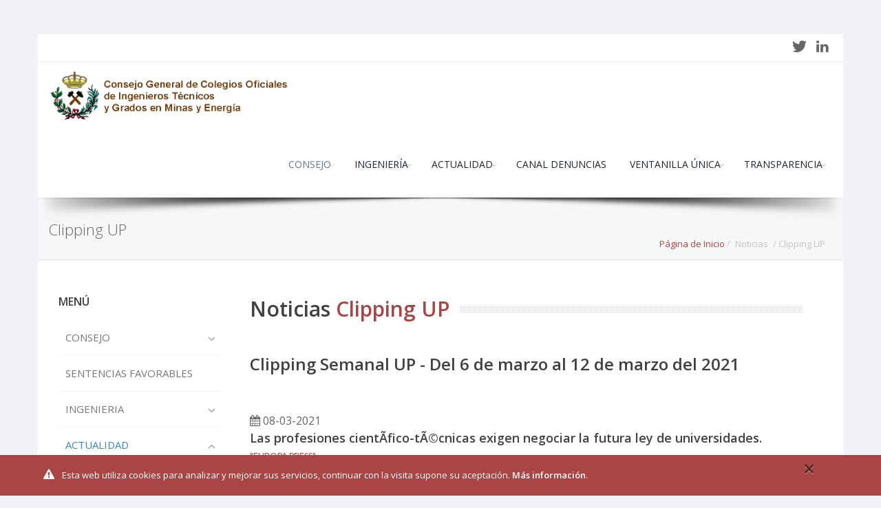

--- FILE ---
content_type: text/html; charset=UTF-8
request_url: http://consejominas.org/?q=noticias-clippingup&id=80
body_size: 6730
content:
<!DOCTYPE html>
<html lang="es">
	<head>
		<!-- Global site tag (gtag.js) - Google Analytics -->
		<script async src="https://www.googletagmanager.com/gtag/js?id=UA-15068072-12"></script>
		<script>
		  window.dataLayer = window.dataLayer || [];
		  function gtag(){dataLayer.push(arguments);}
		  gtag('js', new Date());

		  gtag('config', 'UA-15068072-12');
((exports, d)=>
{
	exports.domReady =(fn, context)=>//caja negra que agrega la funciÃ³n domReady a window que ejecuta la funciÃ³n pasada por parÃ¡metros cuando la carga del DOM se haya realizado 
	{
		const onReady=event=>{d.removeEventListener("DOMContentLoaded", onReady);fn.call(context || exports, event);}
		const onReadyIe=event=> {if (d.readyState === "complete") {d.detachEvent("onreadystatechange", onReadyIe);fn.call(context || exports, event);}}
		d.addEventListener && d.addEventListener("DOMContentLoaded", onReady) || d.attachEvent  && d.attachEvent("onreadystatechange", onReadyIe);
	}
})(window, document);//funcion autoinvocada (IIFE)

		</script>


			<meta charset="utf-8" />
		<title>Web || Consejo de Minas</title>
		<meta name="description" content="" />
		<meta name="Author" content="InfoInnova.es" />

		<link rel="apple-touch-icon" sizes="57x57" href="assets/images/consejominas/favicon/apple-icon-57x57.png">
		<link rel="apple-touch-icon" sizes="60x60" href="assets/images/consejominas/favicon/apple-icon-60x60.png">
		<link rel="apple-touch-icon" sizes="72x72" href="assets/images/consejominas/favicon/apple-icon-72x72.png">
		<link rel="apple-touch-icon" sizes="76x76" href="assets/images/consejominas/favicon/apple-icon-76x76.png">
		<link rel="apple-touch-icon" sizes="114x114" href="assets/images/consejominas/favicon/apple-icon-114x114.png">
		<link rel="apple-touch-icon" sizes="120x120" href="assets/images/consejominas/favicon/apple-icon-120x120.png">
		<link rel="apple-touch-icon" sizes="144x144" href="assets/images/consejominas/favicon/apple-icon-144x144.png">
		<link rel="apple-touch-icon" sizes="152x152" href="assets/images/consejominas/favicon/apple-icon-152x152.png">
		<link rel="apple-touch-icon" sizes="180x180" href="assets/images/consejominas/favicon/apple-icon-180x180.png">
		<link rel="icon" type="image/png" sizes="192x192"  href="assets/images/consejominas/favicon/android-icon-192x192.png">
		<link rel="icon" type="image/png" sizes="32x32" href="assets/images/consejominas/favicon/favicon-32x32.png">
		<link rel="icon" type="image/png" sizes="96x96" href="assets/images/consejominas/favicon/favicon-96x96.png">
		<link rel="icon" type="image/png" sizes="16x16" href="assets/images/consejominas/favicon/favicon-16x16.png">
		<link rel="manifest" href="assets/images/consejominas/favicon/manifest.json">
		<meta name="msapplication-TileColor" content="#ffffff">
		<meta name="msapplication-TileImage" content="assets/images/consejominas/favicon/ms-icon-144x144.png">
		<meta name="theme-color" content="#ffffff">
		<link rel="shortcut icon" href="assets/images/consejominas/favicon/favicon.png" type="image/png">

				<meta name="viewport" content="width=device-width, maximum-scale=1, initial-scale=1, user-scalable=0" />
		<!--[if IE]><meta http-equiv='X-UA-Compatible' content='IE=edge,chrome=1'><![endif]-->

				<link href="https://fonts.googleapis.com/css?family=Open+Sans:300,400,600%7CRaleway:300,400,500,600,700%7CLato:300,400,400italic,600,700" rel="stylesheet" type="text/css" />

				<link href="assets/plugins/bootstrap/css/bootstrap.min.css" rel="stylesheet" type="text/css" />

				<link href="assets/plugins/slider.revolution/css/extralayers.css" rel="stylesheet" type="text/css" />
		<link href="assets/plugins/slider.revolution/css/settings.css" rel="stylesheet" type="text/css" />

				<link href="assets/plugins/slider.nivo/nivo-slider.css" rel="stylesheet" type="text/css" />


				<link href="assets/plugins/slider.swiper/dist/css/swiper.min.css" rel="stylesheet" type="text/css" />

				<link href="assets/css/essentials.css" rel="stylesheet" type="text/css" />
		<link href="assets/css/layout.css" rel="stylesheet" type="text/css" />

				<link href="assets/css/header-1.css" rel="stylesheet" type="text/css" />
		<link href="assets/css/color_scheme/red.css" rel="stylesheet" type="text/css" id="color_scheme" />

				<link href="assets/css/consejominas.css" rel="stylesheet" type="text/css" />
		<link href="assets/css/lolo.css" rel="stylesheet" type="text/css" />
		<link href="assets/css/transparencia.css" rel="stylesheet" type="text/css" />
	

		</head>
	<body class="smoothscroll enable-animation boxed">
		<div id="wrapper">
			<div id="topBar">
				<div class="container">

					<ul class="top-links list-inline">
						<!--<li><a href="./">INICIO</a></li>-->
						<!--<li><a href="?q=acceso">VENTANILLA ÚNICA PROFESIONALES</a></li>-->
						<!--<li><a href="?q=contacto">CONTACTO</a></li>-->
						<!--<li><a href="?q=acceso">ACCEDER</a></li>-->
					</ul>

					<div class="social-icons float-right hidden-xs-down">
						<a href="https://twitter.com/ConsejoMinas" class="social-icon social-icon-sm social-icon-transparent social-twitter" data-toggle="tooltip" data-placement="bottom" title="" data-original-title="Twitter">
							<i class="icon-twitter"></i>
							<i class="icon-twitter"></i>
						</a>
						<a href="https://www.linkedin.com/company/consejominas/" class="social-icon social-icon-sm social-icon-transparent social-linkedin" data-toggle="tooltip" data-placement="bottom" title="" data-original-title="Linkedin">
							<i class="icon-linkedin"></i>
							<i class="icon-linkedin"></i>
						</a>
					</div>
				</div>
			</div>
			<div id="header" class="navbar-toggleable-md sticky shadow-after-3 clearfix">
								<header id="topNav">
					<div class="container">
												<button class="btn btn-mobile" data-toggle="collapse" data-target=".nav-main-collapse"><i class="fa fa-bars"></i></button>
												<a class="logo float-lef om-m-0" href="?q=home">
							<img src="assets/images/consejominas/logo.png" alt="" />
						</a>
											<div class="navbar-collapse collapse float-right nav-main-collapse">
							
							<nav class="nav-main">
								<ul id="topMain" class="nav nav-pills nav-main">
									<li class="dropdown active">
										<a class="dropdown-toggle" href="#">CONSEJO</a>
										<ul class="dropdown-menu">
											<li class="">
												<a class="" href="?q=consejo-general">CONSEJO GENERAL</a>
											</li>
											<li class="">
												<a class="" href="docs/libroblanco_minas_def.pdf">LIBRO BLANCO</a>
											</li>
											<li class="">
												<a class="" href="?q=consejo-tareas">TAREAS DEL CONSEJO</a>
											</li>
											<li class="">
												<a class="" href="contents/consejo/docs/transparencia/CONSEJO-WEB-LEGISLACION-LEY_DE_TRANSPARENCIA-EstatutosConsejo.pdf">ESTATUTOS</a>
											</li>
											<li class="">
												<a class="" href="?q=consejo-codigodeontologico">CÓDIGO DEONTOLÓGICO</a>
											</li>
											
										</ul>
									</li>
									<li class="dropdown">
										<a class="dropdown-toggle" href="">INGENIERÍA</a>
										<ul class="dropdown-menu">
											<li class="">
												<a class="" href="?q=ingenieria-historia">HISTORIA</a>
											</li>
											<li class="">
												<a class="" href="?q=ingenieria-atribuciones">LEY DE ATRIBUCIONES</a>
											</li>
											<li class="">
												<a class="" href="?q=ingenieria-escuelas">ESCUELAS UNIVERSITARIAS</a>
											</li>
											<li class="">
												<a class="" href="?q=ingenieria-titulacion">TITULACIÓN Y ESPECIALIDADES</a>
											</li>
											<li class="">
												<a class="" href="?q=ingenieria-grados">GRADOS EN MINAS Y ENERGÍA</a>
											</li>
											<li class="">
												<a class="" href="?q=ingenieria-salidasprofesionales">SALIDAS PROFESIONALES</a>
											</li>
											<li class="">
												<a class="" href="?q=ingenieria-video">VIDEO SOBRE LA ITM</a>
											</li>
										</ul>
									</li>
									<li class="dropdown">
										<a class="dropdown-toggle" href="#">ACTUALIDAD</a>
										<ul class="dropdown-menu">
											<li class="">
												<a class="" href="?q=eventos">Eventos</a>
											</li>
											<li class="">
												<a class="" href="?q=publicaciones">Revistas y Boletines</a>
											</li>
											<li class="">
												<a class="" href="?q=noticias-consejo">NOTICIAS DEL CONSEJO</a>
											</li>
											<li class="">
												<a class="" href="?q=noticias-rss">RSS</a>
											</li>
											<li class="">
												<a class="" href="?q=noticias-clippingup">CLIPPING SEMANAL</a>
											</li>
											<li class="">
												<a class="" href="?q=enlaces">ENLACES DE INTERÉS</a>
											</li>
										</ul>
									</li>
									<li class="dropdown">
										<a class="" href="#">CANAL DENUNCIAS</a>
										<ul class="dropdown-menu">
											<li class="">
												<a class="" href="canaldedenuncias/">Formulario de denuncia</a>
											</li>
											<li class="">
												<a class="" href="?q=canaldedenuncias-politica">Política del Canal</a>
											</li>
											<li class="">
												<a class="" href="?q=canaldedenuncias-codigoetico">Código Ético</a>
											</li>
										</ul>
									</li>
														        
							        <li class="dropdown">
							            <a class="dropdown-toggle" href="#">VENTANILLA ÚNICA</a>
						                <ul class="dropdown-menu">
							                <li class="">
							                    <a class="" href="?q=acceso">ACCESO PROFESIONALES</a>
							                </li>
							                <li class="">
							                    <a class="" href="?q=contacto">USUARIOS NO COLEGIADOS</a>
							                </li>
						                </ul>
							        </li>
																<li class="dropdown">
							            <a class="dropdown-toggle" href="?q=transparencia">TRANSPARENCIA</a>
						                
						                <ul class="dropdown-menu">
						                	<li class="">
							                    <a class="" href="?q=transparencia-codigodeontologico">Información institucional, organizativa y de planificación</a>
							                </li>
							                <li class="">
							                    <a class="" href="?q=transparencia-leyesynormativas">Información de relevancia jurídica</a>
							                </li>
							                <li class="">
							                    <a class="" href="?q=transparencia-economiaypresupuesto">Información económica, presupuestaria y estadística</a>
							                </li>
							                <li class="">
							                    <a class="" href="?q=transparencia-solicitudinformacion">Solicite información</a>
							                </li>
						                </ul>
						            
							        </li>
								</ul>
							</nav>
						</div>
					
					</div>
				</header>
							</div>
			<section class="pt-5 pb-0">
				<div class="container">
<header id="page-header" class="mt--5px w-100p" style="margin-left: -15px;width: 103% !important;">
	<br>
	<h1 class="acceso_perfil_nouppercase">Clipping UP</h1>
	<ol class="breadcrumb text-right w-100p mt--15px">
		<li><a href="?q=home">Página de Inicio</a>&nbsp;/&nbsp;</li>
		<li class=" acceso_perfil_nouppercase"><a class="cursor-unset">Noticias</a></li>
		<li class="active ">&nbsp;/&nbsp;Clipping UP</li>
	</ol>
</header>
<br><br>
<div class="container row">
	<div class="col-lg-3">
<div class="side-nav mb-60">
    <div class="side-nav-head">
        <button class="fa fa-bars"></button>
        <h4>MENÚ</h4>
    </div>
    <ul class="list-group list-group-bordered list-group-noicon uppercase">
        <li class="list-group-item">
            <a class="dropdown-toggle" href="#">CONSEJO</a>
            <ul style="display: none;">
                <li class="">
                    <a class="" href="?q=consejo-general">CONSEJO GENERAL</a> 
                </li>
                <li class="">
                    <a class="" href="docs/libroblanco_minas_def.pdf">LIBRO BLANCO</a>
                </li>
                <li class="">
                    <a class="" href="?q=consejo-tareas">TAREAS DEL CONSEJO</a>
                </li>
                <li class="">
                    <a class="" href="contents/consejo/docs/transparencia/CONSEJO-WEB-LEGISLACION-LEY_DE_TRANSPARENCIA-EstatutosConsejo.pdf ">ESTATUTOS</a>
                </li>
                <li class="">
                    <a class="" href="?q=consejo-codigodeontologico">CÓDIGO DEONTOLÓGICO</a>
                </li>
                
                <li class="">
                    <a class="" href="?q=consejo-transparencia">PORTAL DE TRANSPARENCIA</a>
                </li>
            </ul>
        </li>
        <li class="list-group-item">
            <a class="" href="?q=sentencias-favorables">SENTENCIAS FAVORABLES</a> 
        </li>
        <li class="list-group-item">
            <a class="dropdown-toggle" href="#">INGENIERIA</a>
            <ul style="display: none;">
                <li class="">
                    <a class="" href="?q=ingenieria-historia">HISTORIA</a>
                </li>
                <li class="">
                    <a class="" href="?q=ingenieria-atribuciones">LEY DE ATRIBUCIONES</a>
                </li>
                <li class="">
                    <a class="" href="?q=ingenieria-escuelas">ESCUELAS UNIVERSITARIAS</a>
                </li>
                <li class="">
                    <a class="" href="?q=ingenieria-titulacion">TITULACIÓN Y ESPECIALIDADES </a>
                </li>
                <li class="">
                    <a class="" href="?q=ingenieria-grados">GRADOS EN MINAS Y ENERGÍA </a>
                </li>
                <li class="">
                    <a class="" href="?q=ingenieria-salidasprofesionales">SALIDAS PROFESIONALES</a>
                </li>
                <li class="">
                    <a class="" href="?q=ingenieria-video">VIDEO PROMOCIONAL</a>
                </li>
            </ul>
        </li>
        <li class="list-group-item active">
            <a class="dropdown-toggle" href="#">ACTUALIDAD</a>
            <ul style="display: block;">
                <li class="">
                    <a class="" href="?q=eventos">EVENTOS</a>
                </li>
                <li class="">
                    <a class="" href="?q=publicaciones">REVISTAS Y BOLETINES</a>
                </li>
                <li class="">
                    <a class="" href="?q=noticias-enginews">NOTICIAS ENGINEWS</a>
                </li>
                <li class="">
                    <a class="" href="?q=noticias-consejo">NOTICIAS DEL CONSEJO</a>
                </li>
                <li class="">
                    <a class="" href="?q=noticias-clippingup">CLIPPING SEMANAL</a>
                </li>
                <li class="">
                    <a class="" href="?q=noticias-rss">RSS</a>
                </li>
            </ul>
        </li>
        <li class="list-group-item">
            <a class="" href="?q=enlaces">ENLACES</a>
        </li>
        <li class="list-group-item">
            <a class="" href="?q=acceso">ACCESO</a>
        </li>
        <li class="list-group-item">
            <a class="" href="?q=contacto">CONTACTO</a>
        </li>
    </ul>
</div>	</div>
	<div class="col-lg-9 text-justify">
		<div class="row mb-30">
			<div class="col-lg-12">
				<div class="heading-title heading-dotted">
					<h2>Noticias <span>Clipping UP</span></h2>
				</div>
				<div class="row">
					<div class="col-lg-12">
					<h3>Clipping Semanal UP - Del 6 de marzo al 12 de marzo del 2021</h3><div class="clearfix search-result"><!-- item -->
										<span><i class="fa fa-calendar"></i> 08-03-2021</span><br />
										<h4 class="mb-0">Las profesiones cientÃ­fico-tÃ©cnicas exigen negociar la futura ley de universidades.</h4>
										<small class="text-success"><a href="https://www.europapress.es/sociedad/educacion-00468/noticia-profesiones-cientifico-tecnicas-exigen-negociar-futura-ley-universidades-20210308170632.html">"EUROPA PRESS"</a></small>
									</div><div class="clearfix search-result"><!-- item -->
										<span><i class="fa fa-calendar"></i> 09-03-2021</span><br />
										<h4 class="mb-0">La OCDE mejora siete dÃ©cimas, hasta el 5,7%, la previsiÃ³n de crecimiento de EspaÃ±a en 2021.</h4>
										<small class="text-success"><a href="http://eldiario.es/economia/ocde-mejora-siete-decimas-5-7-prevision-crecimiento-espana-2021_1_7288038.html">"DIARIO.ES"</a></small>
									</div><div class="clearfix search-result"><!-- item -->
										<span><i class="fa fa-calendar"></i> 10-03-2021</span><br />
										<h4 class="mb-0">El Gobierno espera presentar el Plan de RecuperaciÃ³n antes de que finalice el primer trimestre.</h4>
										<small class="text-success"><a href="https://www.europapress.es/economia/macroeconomia-00338/noticia-gobierno-espera-presentar-plan-recuperacion-antes-finalice-primer-trimestre-20210310150306.html">"EUROPA PRESS"</a></small>
									</div><div class="clearfix search-result"><!-- item -->
										<span><i class="fa fa-calendar"></i> 12-03-2021</span><br />
										<h4 class="mb-0">Las resistencias de Francia y Austria bloquean el acuerdo de la UE con Mercosur.</h4>
										<small class="text-success"><a href="https://elpais.com/internacional/2021-03-11/las-resistencias-de-francia-y-austria-bloquean-el-acuerdo-con-mercosur.html">"EL PA&Iacute;S"</a></small>
									</div><div class="clearfix search-result"><!-- item -->
										<span><i class="fa fa-calendar"></i> 12-03-2021</span><br />
										<h4 class="mb-0">AsÃ­ nos ha cambiado un aÃ±o de pandemia.</h4>
										<small class="text-success"><a href="https://elpais.com/sociedad/2021-03-12/asi-nos-ha-cambiado-un-ano-de-pandemia.html">"EL PA&Iacute;S"</a></small>
									</div>					</div>
				</div>
			</div>
		</div>
	</div>
</div>
				</div>
			</section>
						<footer id="footer">
				<div class="container pt-20">
					<div class="row">
						<div class="col-lg-6"><i class="fa fa-list"></i> Mapa Web<hr>
							<div class="row">
								<div class="col-md-6 om-mb-0">
									<ul>
										<li class="">
											<a class="" href="?q=consejo-general">CONSEJO GENERAL</a>
										</li>
										<li class="">
											<a class="" href="docs/libroblanco_minas_def.pdf">LIBRO BLANCO</a>
										</li>
										<li class="">
											<a class="" href="?q=consejo-tareas">TAREAS DEL CONSEJO</a>
										</li>
										<li class="">
											<a class="" href="?q=consejo-estatutos">ESTATUTOS</a>
										</li>
										<li class="">
											<a class="" href="?q=consejo-codigodeontologico">CÓDIGO DEONTOLÓGICO</a>
										</li>
										<li class="">
											<a class="" href="?q=consejo-revistas">REVISTA "ENERGÍA Y MINAS"</a>
										</li>
										<li class="">
											<a class="" href="?q=consejo-transparencia">PORTAL DE TRANSPARENCIA</a>
										</li>
									</ul>
								</div>
								<div class="col-md-6 om-mb-0">
									<ul>
										<li class="">
											<a class="" href="?q=ingenieria">INGENIERÍA</a>
										</li>
										<li class="">
											<a class="" href="?q=noticias-consejo">NOTICIAS</a>
										</li>
										<li class="">
											<a class="" href="?q=noticias-rss">RSS</a>
										</li>
										<li class="">
											<a class="" href="?q=noticias-clippingup">CLIPPING SEMANAL</a>
										</li>
										<li class="">
											<a class="" href="?q=enlaces">ENLACES</a>
										</li>
																        <li class="">
								            <a class="" href="?q=transparencia-ventanillaunica">VENTANILLA ÚNICA</a>
								        </li>
									
										<li class="">
											<a class="" href="?q=contacto">CONTACTO</a>
										</li>
									</ul>
								</div>
							</div>
						</div>
						<div class="col-lg-6 om-mb-0"><i class="fa fa-wpforms"></i> Contacto<hr>
							<div class="row">
								<div class="col-md-6 om-mb-0">
									<figure class="zoom" data-mode="mouseover">
										<a class="lightbox top-right" href="assets/images/consejominas/static/mapa.png" data-plugin-options='{"type":"image"}'><i class="glyphicon glyphicon-search"></i></a>
										<img class="img-fluid" src="assets/images/consejominas/static/mapa.png" />
									</figure>
								</div>
								<div class="col-md-6 om-mb-0">
																		<address>
										<ul class="list-unstyled">
											<li class="footer-sprite address">
												<a target="_blank" clas="linknochange" href="https://www.google.com/maps/place/Calle+de+Don+Ram%C3%B3n+de+la+Cruz,+88,+28006+Madrid/@40.4284936,-3.6737301,18z/data=!4m5!3m4!1s0xd4228ba129fb7f3:0xa78dbddd7a33aa95!8m2!3d40.4283599!4d-3.672663">
													Ramón de la Cruz, 88<br>
													28006 - Madrid<br>
												</a>
											</li>
											<li class="footer-sprite phone">
												Telf: <a href="tel:91 402 50 25" class="tel linknochange"><c b="9"/><c b="1"/><c b=" "/><c b="4"/><c b="0"/><c b="2"/><c b=" "/><c b="5"/><c b="0"/><c b=" "/><c b="2"/><c b="5"/></a><br>
											</li>

											<li class="footer-sprite email">
												<a href="mailto:administracion@consejominas.org" class="linknochange"><c b="a"/><c b="d"/><c b="m"/><c b="i"/><c b="n"/><c b="i"/><c b="s"/><c b="t"/><c b="r"/><c b="a"/><c b="c"/><c b="i"/><c b="o"/><c b="n"/><c b="@"/><c b="c"/><c b="o"/><c b="n"/><c b="s"/><c b="e"/><c b="j"/><c b="o"/><c b="m"/><c b="i"/><c b="n"/><c b="a"/><c b="s"/><c b="."/><c b="o"/><c b="r"/><c b="g"/></a><br>
											</li>
										</ul>
									</address>
																											<div class="mt-20">
										

										<a href="https://twitter.com/ConsejoMinas" class="social-icon social-icon-border social-twitter float-left" data-toggle="tooltip" data-placement="top" title="" data-original-title="Twitter">
											<i class="icon-twitter"></i>
											<i class="icon-twitter"></i>
										</a>

										
										<a href="https://www.linkedin.com/company/consejominas/" class="social-icon social-icon-border social-linkedin float-left" data-toggle="tooltip" data-placement="top" title="" data-original-title="Linkedin">
											<i class="icon-linkedin"></i>
											<i class="icon-linkedin"></i>
										</a>

										
									</div>
																	</div>
							</div>
						</div>
					</div>
				</div>
				<div class="copyright">
					<div class="container">
						<ul class="float-right m-0 list-inline mobile-block">
							<li><a href="?q=politicas-aviso">Aviso Legal</a></li>
							<li>&bull;</li>
							<li><a href="?q=politicas-privacidad">Políticas de Privacidad</a></li>
						</ul>
						&copy; Todos los derechos reservados, InfoInnova.es (2025)
					</div>
				</div>
			</footer>
					<div id="cookie-alert" data-expire="365" class="alert alert-primary alert-position-bottom">
						<div class="container">
							<button type="button" class="close" data-dismiss="alert">
								<span class="cookie-close-btn" aria-hidden="true">×</span>
								<span class="sr-only">Cerrar</span>
							</button>
							<p class="fs-13">
								<i class="fa fa-warning"></i> 
								Esta web utiliza cookies para analizar y mejorar sus servicios, continuar con la visita supone su aceptación. <a href="?q=politicas-cookies"><strong>Más información</strong></a>.
							</p>
						</div>
					</div>
			
		</div>
				<a href="#" id="toTop"></a>
		

				<div id="preloader">
			<div class="inner">
				<span class="loader"></span>
			</div>
		</div>
		
		
		
						<script>var plugin_path = 'assets/plugins/';</script>
		<script src="assets/plugins/jquery/jquery-3.3.1.min.js"></script>

		<script src="assets/js/scripts.js"></script>
		
				<script src="assets/plugins/slider.revolution/js/jquery.themepunch.tools.min.js"></script>
		<script src="assets/plugins/slider.revolution/js/jquery.themepunch.revolution.min.js"></script>
		<script src="assets/js/view/demo.revolution_slider.js"></script>

				<script src="assets/plugins/slider.nivo/jquery.nivo.slider.pack.js"></script>
		<script src="assets/js/view/demo.nivo_slider.js"></script>

				<script src="assets/plugins/slider.swiper/dist/js/swiper.min.js"></script>
		<script src="assets/js/view/demo.swiper_slider.js"></script>
		
		<script src="https://unpkg.com/sweetalert/dist/sweetalert.min.js" defer async></script>
		
		

		<script src="assets/js/custom.js"></script>



	</body>
</html>

--- FILE ---
content_type: text/css
request_url: http://consejominas.org/assets/css/consejominas.css
body_size: 4405
content:
@media only screen
  and (min-device-width: 320px) 
  and (max-device-width: 736px) /*solo movil*/
{
  .om-m-0
  {
    margin: 0px !important
  }
  .om-a-collapsable
  {
    white-space: pre-wrap;
    padding: 0;
    text-align: justify;
    margin-bottom: 60px;
  }
  .om-ml-25
  {
    margin-left: 25px !important;
  }
  .om-ml-5
  {
    margin-left: 5px !important;
  }
  .vopc
  {
    display: none !important;
  }
  a.logo >img
  {
	/*height: 60px;*/
	width: 310px;
	position: absolute;
	left: 0;
  }
  .om-mb-0
  {
    margin-bottom: 0px !important;
  }

}
@media only screen and (min-width : 992px) /*solo pc*/
{
  /*body.boxed
  {
    margin-top: -50px;
  }*/
  .opc-bf-img-capsule
  {
    height:205px !important;
  }
  .opc-real-h-100
  {
    height: 100% !important;
  }
  .opc-a-collapsable
  {
    white-space: pre-wrap;
    padding: 0;
    text-align: justify;
  }

  .h-135
  {
  	height:135px !important;
  }
  .vom
  {
    display: none; 
  }
  a.tel
  {
    pointer-events: none;
    cursor: default;
    color: unset;
  }
}
.hidden
{
  display: none !important;
}
.wmc
{
  width: max-content;
}
.linknochange,.linknochange:hover
{
  color: currentColor !important ;
  text-decoration: none;
}
.cursor-unset
{
  cursor: unset !important;
}
.mt--15px
{
  margin-top: -15px;
}
.mt--5px
{
  margin-top: -5px !important;
}
.border-1
{
  border: 1px solid;
}
.border-red
{
  border-color: red;
}
.banners
{
  max-height: 100px !important;
}
.banner-button
{
  background-color: rgb(237, 125, 49,0.8) !important;
  position: absolute;
  top: 50px;  
}

.page-header, #page-header
{
  padding: 10px 15px;
  position: relative;
  width: 100%;
  margin: 0;
  background-color: #f6f8f8;
  border-bottom: 1px solid #dee5e7;
  z-index: 1;
  height: 90px;
}
.breadcrumb
{
  display: block;
  padding: 8px 15px;
  margin-bottom: 20px;
  list-style: none;
  background-color: #f6f8f8;;
  border-radius: 4px;
}
#page-header >  ol
{
  white-space: nowrap;
}
#page-header > ol > li
{
  color: #c3c3c3;
  font-size: 13px;
  line-height: 13px;
}
#page-header > h1
{
  padding: 0;
  color: #666;
  display: inline;
  font-weight: 300;
  text-shadow: #fff 0 1px;
  font-size: 22px;
  line-height: 22px;
  margin: 7px 0;
}
#consejo-transparencia-legislacion
{
  margin: 0;
  padding: 10px;
  border: 1px solid lightgray;
}
.memoria,.auditoria
{
    text-align: center;
    background: lavender;
    border-radius: 10px;
    min-width: 130px;
}
.auditoria
{
    background: #865542;
    color: white;
}
.real-h-100
{
  height: 100% !important;
}
.wwa
{
  overflow-wrap: anywhere;
  word-wrap: anywhere;
  white-space: pre-wrap;
}
.box-escuelas
{
  min-height: 385px !important;
  max-height: 385px !important;
  height: 100%;
}

.front-escuelas
{
  min-height: 385px !important;
  max-height: 385px !important;
}
.box-default-escuelas
{
  min-height: 385px !important;
}
.back-escuelas
{
  min-height: 385px !important;
  max-height: 385px !important;
  overflow-y: scroll;
  overflow-x: hidden;
  overflow-wrap: anywhere;
  scrollbar-width: thin;
}
.close
{
  left: 95%;
  top: -5px !important;
  position: absolute;
  float: unset;  
}
.aceptar-acceso
{
    position: relative;
    top: 50px;
    left: -15px;
}
#toTop
{
  background-color: rgba(169, 69, 69, 0.8);
}
#toTop:hover
{
  background-color: rgba(169, 69, 69);
}
#alert_close
{
  top: 15px;
  position: absolute;
  right: -45px;  
}



.text {
  font-size:12px;
  font-family:helvetica;
  font-weight:bold;
  color:red;
  text-transform:uppercase;
}
.parpadea {
  
  animation-name: parpadeo;
  animation-duration: 1s;
  animation-timing-function: linear;
  animation-iteration-count: infinite;

  -webkit-animation-name:parpadeo;
  -webkit-animation-duration: 1s;
  -webkit-animation-timing-function: linear;
  -webkit-animation-iteration-count: infinite;
}

@-moz-keyframes parpadeo{  
  0% { opacity: 1.0; }
  50% { opacity: 0.0; }
  100% { opacity: 1.0; }
}

@-webkit-keyframes parpadeo {  
  0% { opacity: 1.0; }
  50% { opacity: 0.0; }
   100% { opacity: 1.0; }
}

@keyframes parpadeo {  
  0% { opacity: 1.0; }
   50% { opacity: 0.0; }
  100% { opacity: 1.0; }
}

--- FILE ---
content_type: text/css
request_url: http://consejominas.org/assets/css/lolo.css
body_size: 14277
content:
[type="checkbox"] + label
{
    position: relative;
    padding-left: 35px;
    cursor: pointer;
    display: inline-block;
    height: 25px;
    line-height: 25px;
    font-size: 1rem;
    -moz-user-select: none;
}
.fade-in 
{
	opacity:0;
	-webkit-transform-origin:0 50%;
	transform-origin:0 50%
}

@media only screen and (max-width: 600px) /*small screens*/
{
	.hide-on-small-only,.hide-on-small-and-down
	{
		display:none !important
	}
	.show-on-small
	{
		display:block !important
	}
	.center-on-small-only
	{
		text-align:center
	}

}
@media only screen and (min-width: 600px) and (max-width: 992px) /*medium screens*/
{
	.hide-on-med-only
	{
		display:none !important
	}
	.show-on-medium
	{
		display:block !important
	}
}
@media only screen and (min-width: 993px) /*large screens*/
{
	.hide-on-large-only
	{
		display:none !important
	}
	.show-on-large
	{
		display:block !important
	}
}

@media only screen and (max-width: 992px) /*medium and small screens*/
{
	.hide-on-med-and-down
	{
		display:none !important
	}
	.show-on-medium-and-down
	{
		display:block !important
	}
}

@media only screen and (min-width: 601px) /*medium and large screens*/
{
	.hide-on-med-and-up
	{
		display:none !important
	}
	.show-on-medium-and-up
	{
		display:block !important
	}
}
.truncate
{
	display:block;
	white-space:nowrap;
	overflow:hidden;
	text-overflow:ellipsis
}
.flow-text
{
	font-weight:300
}
@media only screen and (min-width: 360px)
{
	.flow-text
	{
		font-size:1.2rem
	}
}
@media only screen and (min-width: 390px)
{
	.flow-text
	{
		font-size:1.224rem
	}
}
@media only screen and (min-width: 420px)
{
	.flow-text
	{
		font-size:1.248rem
	}
}
@media only screen and (min-width: 450px)
{
	.flow-text
	{
		font-size:1.272rem
	}
}
@media only screen and (min-width: 480px)
{
	.flow-text
	{
		font-size:1.296rem
	}
}
@media only screen and (min-width: 510px)
{
	.flow-text
	{
		font-size:1.32rem
	}
}
@media only screen and (min-width: 540px)
{
	.flow-text
	{
		font-size:1.344rem
	}
}
@media only screen and (min-width: 570px)
{
	.flow-text
	{
		font-size:1.368rem
	}
}
@media only screen and (min-width: 600px)
{
	.flow-text
	{
		font-size:1.392rem
	}
}
@media only screen and (min-width: 630px)
{
	.flow-text
	{
		font-size:1.416rem
	}
}
@media only screen and (min-width: 660px)
{
	.flow-text
	{
		font-size:1.44rem
	}
}
@media only screen and (min-width: 690px)
{
	.flow-text
	{
		font-size:1.464rem
	}
}
@media only screen and (min-width: 720px)
{
	.flow-text
	{
		font-size:1.488rem
	}
}
@media only screen and (min-width: 750px)
{
	.flow-text
	{
		font-size:1.512rem
	}
}
@media only screen and (min-width: 780px)
{
	.flow-text
	{
		font-size:1.536rem
	}
}
@media only screen and (min-width: 810px)
{
	.flow-text
	{
		font-size:1.56rem
	}
}
@media only screen and (min-width: 840px)
{
	.flow-text
	{
		font-size:1.584rem
	}
}
@media only screen and (min-width: 870px)
{
	.flow-text
	{
		font-size:1.608rem
	}
}
@media only screen and (min-width: 900px)
{
	.flow-text
	{
		font-size:1.632rem
	}
}
@media only screen and (min-width: 930px)
{
	.flow-text
	{
		font-size:1.656rem
	}
}
@media only screen and (min-width: 960px)
{
	.flow-text
	{
		font-size:1.68rem
	}
}
@media only screen and (max-width: 360px)
{
	.flow-text
	{
		font-size:1.2rem
	}
}
[type="checkbox"]:not(:checked),[type="checkbox"]:checked
{
	position:absolute;
	left:-9999px;
	opacity:0
}
[type="checkbox"]+label
{
	position:relative;
	padding-left:35px;
	cursor:pointer;
	display:inline-block;
	height:25px;
	line-height:25px;
	font-size:1rem;
	-webkit-user-select:none;
	-moz-user-select:none;
	-khtml-user-select:none;
	-ms-user-select:none
}
[type="checkbox"]+label:before,[type="checkbox"]:not(.filled-in)+label:after
{
	content:'';
	position:absolute;
	top:0;
	left:0;
	width:18px;
	height:18px;
	z-index:0;
	border:2px solid #5a5a5a;
	border-radius:1px;
	margin-top:2px;
	transition:.2s
}
[type="checkbox"]:not(.filled-in)+label:after
{
	border:0;
	transform:scale(0)
}
[type="checkbox"]:not(:checked):disabled+label:before
{
	border:none;
	background-color:rgba(0,0,0,0.26)
}
[type="checkbox"].tabbed:focus+label:after
{
	transform:scale(1);
	border:0;
	border-radius:50%;
	box-shadow:0 0 0 10px rgba(0,0,0,0.1);
	background-color:rgba(0,0,0,0.1)
}
[type="checkbox"]:checked+label:before
{
	top:-4px;
	left:-5px;
	width:12px;
	height:22px;
	border-top:2px solid transparent;
	border-left:2px solid transparent;
	border-right:2px solid #a94545;
	border-bottom:2px solid #a94545;
	transform:rotate(40deg);
	backface-visibility:hidden;
	transform-origin:100% 100%
}
[type="checkbox"]:checked:disabled+label:before
{
	border-right:2px solid rgba(0,0,0,0.26);
	border-bottom:2px solid rgba(0,0,0,0.26)
}
[type="checkbox"]:indeterminate+label:before
{
	top:-11px;
	left:-12px;
	width:10px;
	height:22px;
	border-top:none;
	border-left:none;
	border-right:2px solid #a94545;
	border-bottom:none;
	transform:rotate(90deg);
	backface-visibility:hidden;
	transform-origin:100% 100%
}
[type="checkbox"]:indeterminate:disabled+label:before
{
	border-right:2px solid rgba(0,0,0,0.26);
	background-color:transparent
}
[type="checkbox"].filled-in+label:after
{
	border-radius:2px
}
[type="checkbox"].filled-in+label:before,[type="checkbox"].filled-in+label:after
{
	content:'';
	left:0;
	position:absolute;
	transition:border .25s, background-color .25s, width .20s .1s, height .20s .1s, top .20s .1s, left .20s .1s;
	z-index:1
}
[type="checkbox"].filled-in:not(:checked)+label:before
{
	width:0;
	height:0;
	border:3px solid transparent;
	left:6px;
	top:10px;
	-webkit-transform:rotateZ(37deg);
	transform:rotateZ(37deg);
	-webkit-transform-origin:20% 40%;
	transform-origin:100% 100%
}
[type="checkbox"].filled-in:not(:checked)+label:after
{
	height:20px;
	width:20px;
	background-color:transparent;
	border:2px solid #5a5a5a;
	top:0px;
	z-index:0
}
[type="checkbox"].filled-in:checked+label:before
{
	top:0;
	left:1px;
	width:8px;
	height:13px;
	border-top:2px solid transparent;
	border-left:2px solid transparent;
	border-right:2px solid #fff;
	border-bottom:2px solid #fff;
	-webkit-transform:rotateZ(37deg);
	transform:rotateZ(37deg);
	-webkit-transform-origin:100% 100%;
	transform-origin:100% 100%
}
[type="checkbox"].filled-in:checked+label:after
{
	top:0;
	width:20px;
	height:20px;
	border:2px solid #a94545;
	background-color:#a94545;
	z-index:0;
}
[type="checkbox"].filled-in.tabbed:focus+label:after
{
	border-radius:2px;
	border-color:#5a5a5a;
	background-color:rgba(0,0,0,0.1);
}
[type="checkbox"].filled-in.tabbed:checked:focus+label:after
{
	border-radius:2px;
	background-color:#a94545;
	border-color:#a94545;
}
[type="checkbox"].filled-in:disabled:not(:checked)+label:before
{
	background-color:transparent;
	border:2px solid transparent;
}
[type="checkbox"].filled-in:disabled:not(:checked)+label:after
{
	border-color:transparent;
	background-color:#BDBDBD;
}
[type="checkbox"].filled-in:disabled:checked+label:before
{
	background-color:transparent
}
[type="checkbox"].filled-in:disabled:checked+label:after
{
	background-color:#BDBDBD;
	border-color:#BDBDBD;
}
input[type=checkbox]:checked:not(:disabled) ~ .lever:active::after,input[type=checkbox]:checked:not(:disabled).tabbed:focus ~ .lever::after
{
	box-shadow:0 1px 3px 1px rgba(0,0,0,0.4),0 0 0 15px rgba(41,182,246,0.1);
}
input[type=checkbox]:not(:disabled) ~ .lever:active:after,input[type=checkbox]:not(:disabled).tabbed:focus ~ .lever::after
{
	box-shadow:0 1px 3px 1px rgba(0,0,0,0.4),0 0 0 15px rgba(0,0,0,0.08);
}
[type="radio"]:not(:checked),[type="radio"]:checked
{
	position:absolute;
	left:-9999px;
	opacity:0;
}
[type="radio"]:not(:checked)+label,[type="radio"]:checked+label
{
	position:relative;
	padding-left:35px;
	cursor:pointer;
	display:inline-block;
	height:25px;
	line-height:25px;
	font-size:1rem;
	transition:.28s ease;
	-khtml-user-select:none;
	user-select:none;
}
[type="radio"]+label:before,[type="radio"]+label:after
{
	content:'';
	position:absolute;
	left:0;
	top:0;
	margin:4px;
	width:16px;
	height:16px;
	z-index:0;
	transition:.28s ease;
}
[type="radio"]:not(:checked)+label:before,[type="radio"]:not(:checked)+label:after,[type="radio"]:checked+label:before,[type="radio"]:checked+label:after,[type="radio"].with-gap:checked+label:before,[type="radio"].with-gap:checked+label:after
{
	border-radius:50%;
}
[type="radio"]:not(:checked)+label:before,[type="radio"]:not(:checked)+label:after
{
	border:2px solid #5a5a5a;
}
[type="radio"]:not(:checked)+label:after
{
	transform:scale(0)
}
[type="radio"]:checked+label:before
{
	border:2px solid transparent;
}
[type="radio"]:checked+label:after,[type="radio"].with-gap:checked+label:before,[type="radio"].with-gap:checked+label:after
{
	border:2px solid #a94545;
}
[type="radio"]:checked+label:after,[type="radio"].with-gap:checked+label:after
{
	background-color:#a94545;
}
[type="radio"]:checked+label:after
{
	transform:scale(1.02);
}
[type="radio"].with-gap:checked+label:after
{
	transform:scale(0.5);
}
[type="radio"].tabbed:focus+label:before
{
	box-shadow:0 0 0 10px rgba(0,0,0,0.1);
}
[type="radio"].with-gap:disabled:checked+label:before
{
	border:2px solid rgba(0,0,0,0.26);
}
[type="radio"].with-gap:disabled:checked+label:after
{
	border:none;
	background-color:rgba(0,0,0,0.26);
}
[type="radio"]:disabled:not(:checked)+label:before,[type="radio"]:disabled:checked+label:before
{
	background-color:transparent;
	border-color:rgba(0,0,0,0.26);
}
[type="radio"]:disabled+label
{
	color:rgba(0,0,0,0.26);
}
[type="radio"]:disabled:not(:checked)+label:before
{
	border-color:rgba(0,0,0,0.26);
}
[type="radio"]:disabled:checked+label:after
{
	background-color:rgba(0,0,0,0.26);
	border-color:#a94545;
}

@keyframes fadein
{
	from
	{
		opacity:0;
	}
	to
	{
		opacity:1;
	}
}
@-moz-keyframes fadein
{
	from
	{
		opacity:0;
	}
	to
	{
		opacity:1;
	}
}
@-webkit-keyframes fadein
{
	from
	{
		opacity:0;
	}
	to
	{
		opacity:1;
	}
}
@-ms-keyframes fadein
{
	from
	{
		opacity:0;
	}
	to
	{
		opacity:1;
	}
}
@-o-keyframes fadein
{
	from
	{
		opacity:0;
	}
	to
	{
		opacity:1;
	}
}
.dont-break-out
{
  overflow-wrap: break-word;
  word-wrap: break-word;
  -ms-word-break: break-all;
  word-break: break-all;
  word-break: break-word;
  -ms-hyphens: auto;
  -moz-hyphens: auto;
  -webkit-hyphens: auto;
  hyphens: auto;
}
input:not([type]):focus:not([readonly]), input[type="text"]:focus:not([readonly]), input[type="password"]:focus:not([readonly]), input[type="email"]:focus:not([readonly]), input[type="url"]:focus:not([readonly]), input[type="time"]:focus:not([readonly]), input[type="date"]:focus:not([readonly]), input[type="datetime"]:focus:not([readonly]), input[type="datetime-local"]:focus:not([readonly]), input[type="tel"]:focus:not([readonly]), input[type="number"]:focus:not([readonly]), input[type="search"]:focus:not([readonly]), textarea.materialize-textarea:focus:not([readonly]), select.materialize-select:focus:not([readonly])
{
    border: 1px solid #a94545;
    box-shadow: 0 1px 0 0 #a94545;
}
input:not([type]):focus:not([readonly]) + label, input[type="text"]:focus:not([readonly]) + label, input[type="password"]:focus:not([readonly]) + label, input[type="email"]:focus:not([readonly]) + label, input[type="url"]:focus:not([readonly]) + label, input[type="time"]:focus:not([readonly]) + label, input[type="date"]:focus:not([readonly]) + label, input[type="datetime"]:focus:not([readonly]) + label, input[type="datetime-local"]:focus:not([readonly]) + label, input[type="tel"]:focus:not([readonly]) + label, input[type="number"]:focus:not([readonly]) + label, input[type="search"]:focus:not([readonly]) + label, textarea.materialize-textarea:focus:not([readonly]) + label, select.materialize-select:focus:not([readonly]) + label
{
    color: #a94545;
}
.input-field label:not(.label-icon).active
{
    font-size: .9rem;
    transform: translateY(-180%);
}
input:not([type]).validate + label, input[type="text"].validate + label, input[type="password"].validate + label, input[type="email"].validate + label, input[type="url"].validate + label, input[type="time"].validate + label, input[type="date"].validate + label, input[type="datetime"].validate + label, input[type="datetime-local"].validate + label, input[type="tel"].validate + label, input[type="number"].validate + label, input[type="search"].validate + label, textarea.materialize-textarea.validate + label, select.materialize-select.validate + label
{
    width: 100%;
    pointer-events: none;
}
.input-field.col label
{
    left: 1.6rem;
}
.input-field label
{
    color: #9e9e9e;
    position: absolute;
    top: 0.8rem;
    left: 40px;
    font-size: 1rem;
    cursor: text;
    transition: .2s ease-out;
}
.input-field label
{
    font-size: .9rem;
    color: #9e9e9e;
}
.input-field
{
    position: relative;
    margin-top: 1rem;
}
.fancyscrollbar::-webkit-scrollbar-track 
{
  border-radius: 10px;
  background: rgba(0,0,0,0.1);
  border: 1px solid #ccc;
}

.fancyscrollbar::-webkit-scrollbar-thumb 
{
  border-radius: 10px;
  background: linear-gradient(left, #fff, #e4e4e4);
  border: 1px solid #aaa;
}

.fancyscrollbar::-webkit-scrollbar-thumb:hover 
{
  background: #fff;
}

.fancyscrollbar::-webkit-scrollbar-thumb:active
{
  background: linear-gradient(left, #22ADD4, #1E98BA);
}

.fancyscrollbar
{
	margin-left: 22px;
	float: left;
	height: 300px;
	width: 65px;
	background: #F5F5F5;
	overflow-y: scroll;
	margin-bottom: 25px;
}
.smallscrollbar
{
  scrollbar-width: thin;
}
.h-100p
{
	height: 100% !important;
}
.pr-10
{
	padding-right: 10px;
}
c[b]::before{content:attr(b);}
.toggle-content>p, p + address,p + address >ul
{
	margin-bottom: 0px !important;
}

--- FILE ---
content_type: text/css
request_url: http://consejominas.org/assets/css/transparencia.css
body_size: 657
content:
/*TRANSPARENCIA*/
.transparencia{}
.link-transparencia-suave{
  color: #a7d9f5 !important;
  font-size: bold;
}
.link-transparencia,
.text-success-transparencia{
  color: #3b83bd !important;
}

div.side-nav-transparencia ul > li > a{
	color: #3b83bd !important;	
}
.inews-content-inner h3 > a, div.side-nav ul > li:hover > a, div.side-nav ul > li.active > a, .pagination.pagination-simple > li.active > a, div.side-nav ul.list-group-bordered > li > a:hover, section .theme-color{
  color: #3b83bd !important;
}

.box-default-transparencia{
	background-color: #d3eaf7 !important;
}
#topMain.nav-pills>li>a{padding-right:15px !important;}

--- FILE ---
content_type: text/javascript
request_url: http://consejominas.org/assets/js/custom.js
body_size: 1929
content:






$(function()
{
 
    $("a.back").attr("href","javascript:goBack();");
    /*La magia de los formularios*/
    $(".input-field.col").children('input').add('textarea').add('select').change(function(event) {
        if($.trim($(this).val()) != '' && !$(this).siblings('label').hasClass('active')) $(this).siblings('label').addClass('active');
    }).focusin(function(event) {
        $(this).siblings('label').addClass('active');
    }).focusout(function(event) {
        if($.trim($(this).val()) == '') $(this).siblings('label').removeClass('active');
    });;
})
function goBack()
{
	window.history.back();
}

(function(){
    // Your base, I'm in it!
    var originalAddClassMethod = jQuery.fn.addClass;

    jQuery.fn.addClass = function(){
        // Execute the original method.
        var result = originalAddClassMethod.apply( this, arguments );

        // trigger a custom event
        jQuery(this).trigger('classChanged',['addedClass']);

        // return the original result
        return result;
    }
})();

(function(){
    // Your base, I'm in it!
    var originalRemoveClassMethod = jQuery.fn.removeClass;

    jQuery.fn.removeClass = function(){
        // Execute the original method.
        var result = originalRemoveClassMethod.apply( this, arguments );

        // trigger a custom event
        jQuery(this).trigger('classChanged',['removedClass']);

        // return the original result
        return result;
    }
})();
String.prototype.capitalize = function(allWords)
{
   return (allWords) ? // if all words
      this.split(' ').map(word => word.capitalize()).join(' ') : //break down phrase to words then  recursive calls until capitalizing all words
      this.charAt(0).toUpperCase() + this.substring(1).toLowerCase(); // if allWords is undefined , capitalize only the first word , mean the first char of the whole string
}



--- FILE ---
content_type: text/javascript
request_url: http://consejominas.org/assets/js/view/demo.nivo_slider.js
body_size: 1566
content:
/** ********************************************** **
	@Swiper Slider
	@Last Update	11:24 AM Friday, April 17, 2015
	@URL			http://nivo.dev7studios.com
	
	REQUIRED:
		CSS
		<link href="assets/plugins/slider.nivo/nivo-slider.css" rel="stylesheet" type="text/css" />

		JS
		<script type="text/javascript" src="assets/plugins/slider.nivo/jquery.nivo.slider.pack.js"></script>
		<script type="text/javascript" src="assets/js/view/demo.nivo_slider.js"></script>
*************************************************** **/

	jQuery(document).ready(function() {

		if(jQuery(".nivoSlider").length > 0) {
			_nivoInit();
		}

	});



	/**	_nivoInit() 
	******************************* **/
	function _nivoInit() {

		var _slider = jQuery('.nivoSlider'),
			_controlNav			= _slider.attr('data-controlNav'),
			_pauseOnHover		= _slider.attr('data-pauseOnHover');
			_directionNav		= _slider.attr('directionNav');

			_controlNav 		= (_controlNav == "true") 	? true : false;
			_pauseOnHover 		= (_pauseOnHover == "true") ? true : false;
			_directionNav		=(_directionNav == "true")	? true : false;

		_slider.nivoSlider({
			effect: 		'random',
			slices: 		15,
			boxCols: 		12,
			boxRows: 		6,
			animSpeed: 		500,
			pauseTime: 		6000,
			directionNav: 	true,
			controlNav: 	_controlNav,
			pauseOnHover: 	_pauseOnHover,
			directionNav:	_directionNav,
			prevText: 		'<i class="fa fa-angle-left"></i>',
			nextText: 		'<i class="fa fa-angle-right"></i>',
			afterLoad: function(){
				// jQuery('#slider').find('.nivo-caption').addClass('slider-caption-bg');
			}
		});

	}
